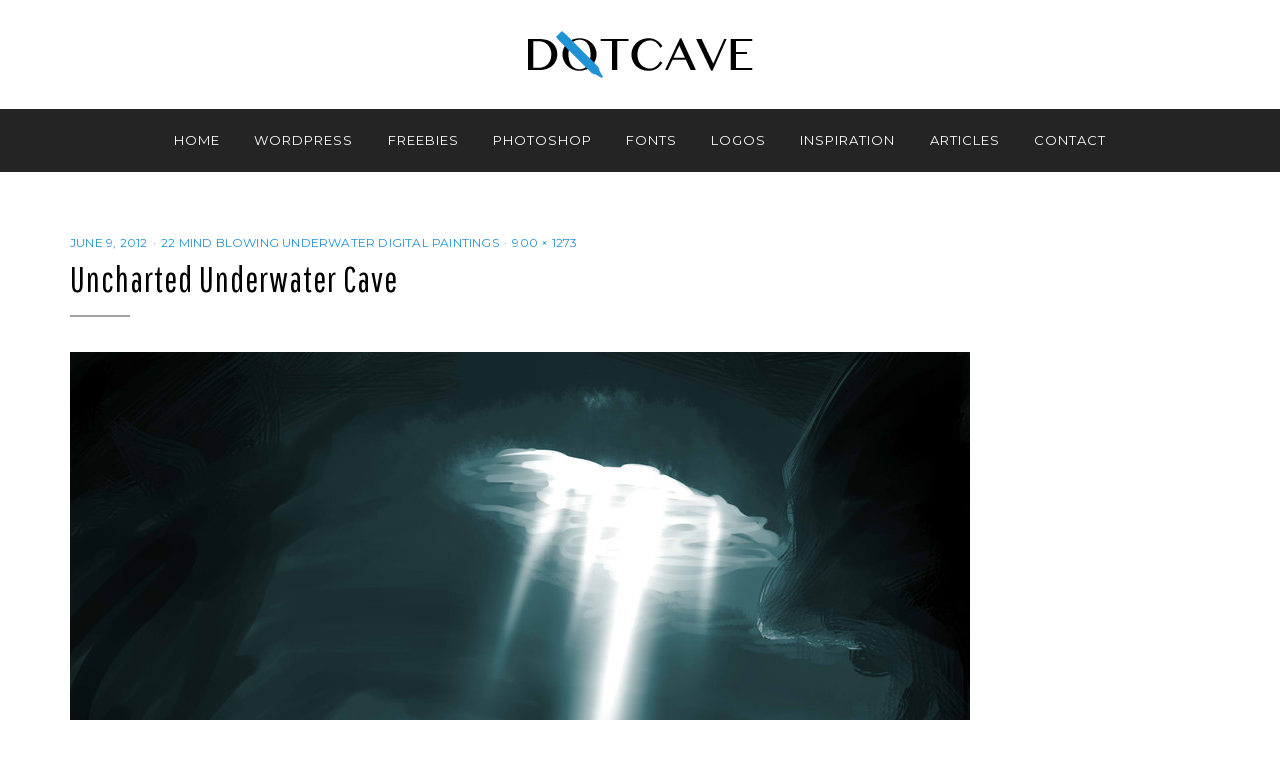

--- FILE ---
content_type: text/html; charset=UTF-8
request_url: https://dotcave.com/inspiration/underwater-digital-paintings/attachment/uncharted-underwater-cave/
body_size: 11602
content:
<!DOCTYPE html>
<html lang="en-US">
<head>
<meta charset="UTF-8">
<meta name="viewport" content="width=device-width, initial-scale=1.0">
<link rel="profile" href="http://gmpg.org/xfn/11">
<link rel="pingback" href="https://dotcave.com/xmlrpc.php" />

<meta name='robots' content='index, follow, max-image-preview:large, max-snippet:-1, max-video-preview:-1' />
	<style>img:is([sizes="auto" i], [sizes^="auto," i]) { contain-intrinsic-size: 3000px 1500px }</style>
	
	<!-- This site is optimized with the Yoast SEO plugin v25.9 - https://yoast.com/wordpress/plugins/seo/ -->
	<title>Uncharted Underwater Cave - DotCave</title>
	<link rel="canonical" href="https://dotcave.com/inspiration/underwater-digital-paintings/attachment/uncharted-underwater-cave/" />
	<meta property="og:locale" content="en_US" />
	<meta property="og:type" content="article" />
	<meta property="og:title" content="Uncharted Underwater Cave - DotCave" />
	<meta property="og:description" content="Uncharted Underwater Cave" />
	<meta property="og:url" content="https://dotcave.com/inspiration/underwater-digital-paintings/attachment/uncharted-underwater-cave/" />
	<meta property="og:site_name" content="DotCave" />
	<meta property="og:image" content="https://dotcave.com/inspiration/underwater-digital-paintings/attachment/uncharted-underwater-cave" />
	<meta property="og:image:width" content="900" />
	<meta property="og:image:height" content="1273" />
	<meta property="og:image:type" content="image/jpeg" />
	<meta name="twitter:card" content="summary_large_image" />
	<script type="application/ld+json" class="yoast-schema-graph">{"@context":"https://schema.org","@graph":[{"@type":"WebPage","@id":"https://dotcave.com/inspiration/underwater-digital-paintings/attachment/uncharted-underwater-cave/","url":"https://dotcave.com/inspiration/underwater-digital-paintings/attachment/uncharted-underwater-cave/","name":"Uncharted Underwater Cave - DotCave","isPartOf":{"@id":"https://dotcave.com/#website"},"primaryImageOfPage":{"@id":"https://dotcave.com/inspiration/underwater-digital-paintings/attachment/uncharted-underwater-cave/#primaryimage"},"image":{"@id":"https://dotcave.com/inspiration/underwater-digital-paintings/attachment/uncharted-underwater-cave/#primaryimage"},"thumbnailUrl":"https://dotcave.com/wp-content/uploads/2012/06/Uncharted-Underwater-Cave.jpg","datePublished":"2012-06-09T11:19:13+00:00","breadcrumb":{"@id":"https://dotcave.com/inspiration/underwater-digital-paintings/attachment/uncharted-underwater-cave/#breadcrumb"},"inLanguage":"en-US","potentialAction":[{"@type":"ReadAction","target":["https://dotcave.com/inspiration/underwater-digital-paintings/attachment/uncharted-underwater-cave/"]}]},{"@type":"ImageObject","inLanguage":"en-US","@id":"https://dotcave.com/inspiration/underwater-digital-paintings/attachment/uncharted-underwater-cave/#primaryimage","url":"https://dotcave.com/wp-content/uploads/2012/06/Uncharted-Underwater-Cave.jpg","contentUrl":"https://dotcave.com/wp-content/uploads/2012/06/Uncharted-Underwater-Cave.jpg","width":"900","height":"1273","caption":"Uncharted Underwater Cave"},{"@type":"BreadcrumbList","@id":"https://dotcave.com/inspiration/underwater-digital-paintings/attachment/uncharted-underwater-cave/#breadcrumb","itemListElement":[{"@type":"ListItem","position":1,"name":"Home","item":"https://dotcave.com/"},{"@type":"ListItem","position":2,"name":"22 Mind Blowing Underwater Digital Paintings","item":"https://dotcave.com/inspiration/underwater-digital-paintings/"},{"@type":"ListItem","position":3,"name":"Uncharted Underwater Cave"}]},{"@type":"WebSite","@id":"https://dotcave.com/#website","url":"https://dotcave.com/","name":"DotCave","description":"dots that make design","publisher":{"@id":"https://dotcave.com/#organization"},"potentialAction":[{"@type":"SearchAction","target":{"@type":"EntryPoint","urlTemplate":"https://dotcave.com/?s={search_term_string}"},"query-input":{"@type":"PropertyValueSpecification","valueRequired":true,"valueName":"search_term_string"}}],"inLanguage":"en-US"},{"@type":"Organization","@id":"https://dotcave.com/#organization","name":"DotCave","url":"https://dotcave.com/","logo":{"@type":"ImageObject","inLanguage":"en-US","@id":"https://dotcave.com/#/schema/logo/image/","url":"https://dotcave.com/wp-content/uploads/2016/08/logo-dotcave.png","contentUrl":"https://dotcave.com/wp-content/uploads/2016/08/logo-dotcave.png","width":227,"height":49,"caption":"DotCave"},"image":{"@id":"https://dotcave.com/#/schema/logo/image/"}}]}</script>
	<!-- / Yoast SEO plugin. -->


<link rel='dns-prefetch' href='//www.googletagmanager.com' />
<link rel='dns-prefetch' href='//stats.wp.com' />
<link rel='dns-prefetch' href='//fonts.googleapis.com' />
<link rel="alternate" type="application/rss+xml" title="DotCave &raquo; Feed" href="https://dotcave.com/feed/" />
<link rel="alternate" type="application/rss+xml" title="DotCave &raquo; Comments Feed" href="https://dotcave.com/comments/feed/" />
<link rel="alternate" type="application/rss+xml" title="DotCave &raquo; Uncharted Underwater Cave Comments Feed" href="https://dotcave.com/inspiration/underwater-digital-paintings/attachment/uncharted-underwater-cave/#main/feed/" />
<script type="text/javascript">
/* <![CDATA[ */
window._wpemojiSettings = {"baseUrl":"https:\/\/s.w.org\/images\/core\/emoji\/16.0.1\/72x72\/","ext":".png","svgUrl":"https:\/\/s.w.org\/images\/core\/emoji\/16.0.1\/svg\/","svgExt":".svg","source":{"concatemoji":"https:\/\/dotcave.com\/wp-includes\/js\/wp-emoji-release.min.js"}};
/*! This file is auto-generated */
!function(s,n){var o,i,e;function c(e){try{var t={supportTests:e,timestamp:(new Date).valueOf()};sessionStorage.setItem(o,JSON.stringify(t))}catch(e){}}function p(e,t,n){e.clearRect(0,0,e.canvas.width,e.canvas.height),e.fillText(t,0,0);var t=new Uint32Array(e.getImageData(0,0,e.canvas.width,e.canvas.height).data),a=(e.clearRect(0,0,e.canvas.width,e.canvas.height),e.fillText(n,0,0),new Uint32Array(e.getImageData(0,0,e.canvas.width,e.canvas.height).data));return t.every(function(e,t){return e===a[t]})}function u(e,t){e.clearRect(0,0,e.canvas.width,e.canvas.height),e.fillText(t,0,0);for(var n=e.getImageData(16,16,1,1),a=0;a<n.data.length;a++)if(0!==n.data[a])return!1;return!0}function f(e,t,n,a){switch(t){case"flag":return n(e,"\ud83c\udff3\ufe0f\u200d\u26a7\ufe0f","\ud83c\udff3\ufe0f\u200b\u26a7\ufe0f")?!1:!n(e,"\ud83c\udde8\ud83c\uddf6","\ud83c\udde8\u200b\ud83c\uddf6")&&!n(e,"\ud83c\udff4\udb40\udc67\udb40\udc62\udb40\udc65\udb40\udc6e\udb40\udc67\udb40\udc7f","\ud83c\udff4\u200b\udb40\udc67\u200b\udb40\udc62\u200b\udb40\udc65\u200b\udb40\udc6e\u200b\udb40\udc67\u200b\udb40\udc7f");case"emoji":return!a(e,"\ud83e\udedf")}return!1}function g(e,t,n,a){var r="undefined"!=typeof WorkerGlobalScope&&self instanceof WorkerGlobalScope?new OffscreenCanvas(300,150):s.createElement("canvas"),o=r.getContext("2d",{willReadFrequently:!0}),i=(o.textBaseline="top",o.font="600 32px Arial",{});return e.forEach(function(e){i[e]=t(o,e,n,a)}),i}function t(e){var t=s.createElement("script");t.src=e,t.defer=!0,s.head.appendChild(t)}"undefined"!=typeof Promise&&(o="wpEmojiSettingsSupports",i=["flag","emoji"],n.supports={everything:!0,everythingExceptFlag:!0},e=new Promise(function(e){s.addEventListener("DOMContentLoaded",e,{once:!0})}),new Promise(function(t){var n=function(){try{var e=JSON.parse(sessionStorage.getItem(o));if("object"==typeof e&&"number"==typeof e.timestamp&&(new Date).valueOf()<e.timestamp+604800&&"object"==typeof e.supportTests)return e.supportTests}catch(e){}return null}();if(!n){if("undefined"!=typeof Worker&&"undefined"!=typeof OffscreenCanvas&&"undefined"!=typeof URL&&URL.createObjectURL&&"undefined"!=typeof Blob)try{var e="postMessage("+g.toString()+"("+[JSON.stringify(i),f.toString(),p.toString(),u.toString()].join(",")+"));",a=new Blob([e],{type:"text/javascript"}),r=new Worker(URL.createObjectURL(a),{name:"wpTestEmojiSupports"});return void(r.onmessage=function(e){c(n=e.data),r.terminate(),t(n)})}catch(e){}c(n=g(i,f,p,u))}t(n)}).then(function(e){for(var t in e)n.supports[t]=e[t],n.supports.everything=n.supports.everything&&n.supports[t],"flag"!==t&&(n.supports.everythingExceptFlag=n.supports.everythingExceptFlag&&n.supports[t]);n.supports.everythingExceptFlag=n.supports.everythingExceptFlag&&!n.supports.flag,n.DOMReady=!1,n.readyCallback=function(){n.DOMReady=!0}}).then(function(){return e}).then(function(){var e;n.supports.everything||(n.readyCallback(),(e=n.source||{}).concatemoji?t(e.concatemoji):e.wpemoji&&e.twemoji&&(t(e.twemoji),t(e.wpemoji)))}))}((window,document),window._wpemojiSettings);
/* ]]> */
</script>

<style id='wp-emoji-styles-inline-css' type='text/css'>

	img.wp-smiley, img.emoji {
		display: inline !important;
		border: none !important;
		box-shadow: none !important;
		height: 1em !important;
		width: 1em !important;
		margin: 0 0.07em !important;
		vertical-align: -0.1em !important;
		background: none !important;
		padding: 0 !important;
	}
</style>
<link rel='stylesheet' id='wp-block-library-css' href='https://dotcave.com/wp-includes/css/dist/block-library/style.min.css' type='text/css' media='all' />
<style id='classic-theme-styles-inline-css' type='text/css'>
/*! This file is auto-generated */
.wp-block-button__link{color:#fff;background-color:#32373c;border-radius:9999px;box-shadow:none;text-decoration:none;padding:calc(.667em + 2px) calc(1.333em + 2px);font-size:1.125em}.wp-block-file__button{background:#32373c;color:#fff;text-decoration:none}
</style>
<link rel='stylesheet' id='wp-block-designorbital-catalog-preview-css' href='https://dotcave.com/wp-content/plugins/designorbital-catalog/build/preview/style-index.css' type='text/css' media='all' />
<link rel='stylesheet' id='mediaelement-css' href='https://dotcave.com/wp-includes/js/mediaelement/mediaelementplayer-legacy.min.css' type='text/css' media='all' />
<link rel='stylesheet' id='wp-mediaelement-css' href='https://dotcave.com/wp-includes/js/mediaelement/wp-mediaelement.min.css' type='text/css' media='all' />
<style id='jetpack-sharing-buttons-style-inline-css' type='text/css'>
.jetpack-sharing-buttons__services-list{display:flex;flex-direction:row;flex-wrap:wrap;gap:0;list-style-type:none;margin:5px;padding:0}.jetpack-sharing-buttons__services-list.has-small-icon-size{font-size:12px}.jetpack-sharing-buttons__services-list.has-normal-icon-size{font-size:16px}.jetpack-sharing-buttons__services-list.has-large-icon-size{font-size:24px}.jetpack-sharing-buttons__services-list.has-huge-icon-size{font-size:36px}@media print{.jetpack-sharing-buttons__services-list{display:none!important}}.editor-styles-wrapper .wp-block-jetpack-sharing-buttons{gap:0;padding-inline-start:0}ul.jetpack-sharing-buttons__services-list.has-background{padding:1.25em 2.375em}
</style>
<style id='global-styles-inline-css' type='text/css'>
:root{--wp--preset--aspect-ratio--square: 1;--wp--preset--aspect-ratio--4-3: 4/3;--wp--preset--aspect-ratio--3-4: 3/4;--wp--preset--aspect-ratio--3-2: 3/2;--wp--preset--aspect-ratio--2-3: 2/3;--wp--preset--aspect-ratio--16-9: 16/9;--wp--preset--aspect-ratio--9-16: 9/16;--wp--preset--color--black: #000000;--wp--preset--color--cyan-bluish-gray: #abb8c3;--wp--preset--color--white: #ffffff;--wp--preset--color--pale-pink: #f78da7;--wp--preset--color--vivid-red: #cf2e2e;--wp--preset--color--luminous-vivid-orange: #ff6900;--wp--preset--color--luminous-vivid-amber: #fcb900;--wp--preset--color--light-green-cyan: #7bdcb5;--wp--preset--color--vivid-green-cyan: #00d084;--wp--preset--color--pale-cyan-blue: #8ed1fc;--wp--preset--color--vivid-cyan-blue: #0693e3;--wp--preset--color--vivid-purple: #9b51e0;--wp--preset--gradient--vivid-cyan-blue-to-vivid-purple: linear-gradient(135deg,rgba(6,147,227,1) 0%,rgb(155,81,224) 100%);--wp--preset--gradient--light-green-cyan-to-vivid-green-cyan: linear-gradient(135deg,rgb(122,220,180) 0%,rgb(0,208,130) 100%);--wp--preset--gradient--luminous-vivid-amber-to-luminous-vivid-orange: linear-gradient(135deg,rgba(252,185,0,1) 0%,rgba(255,105,0,1) 100%);--wp--preset--gradient--luminous-vivid-orange-to-vivid-red: linear-gradient(135deg,rgba(255,105,0,1) 0%,rgb(207,46,46) 100%);--wp--preset--gradient--very-light-gray-to-cyan-bluish-gray: linear-gradient(135deg,rgb(238,238,238) 0%,rgb(169,184,195) 100%);--wp--preset--gradient--cool-to-warm-spectrum: linear-gradient(135deg,rgb(74,234,220) 0%,rgb(151,120,209) 20%,rgb(207,42,186) 40%,rgb(238,44,130) 60%,rgb(251,105,98) 80%,rgb(254,248,76) 100%);--wp--preset--gradient--blush-light-purple: linear-gradient(135deg,rgb(255,206,236) 0%,rgb(152,150,240) 100%);--wp--preset--gradient--blush-bordeaux: linear-gradient(135deg,rgb(254,205,165) 0%,rgb(254,45,45) 50%,rgb(107,0,62) 100%);--wp--preset--gradient--luminous-dusk: linear-gradient(135deg,rgb(255,203,112) 0%,rgb(199,81,192) 50%,rgb(65,88,208) 100%);--wp--preset--gradient--pale-ocean: linear-gradient(135deg,rgb(255,245,203) 0%,rgb(182,227,212) 50%,rgb(51,167,181) 100%);--wp--preset--gradient--electric-grass: linear-gradient(135deg,rgb(202,248,128) 0%,rgb(113,206,126) 100%);--wp--preset--gradient--midnight: linear-gradient(135deg,rgb(2,3,129) 0%,rgb(40,116,252) 100%);--wp--preset--font-size--small: 13px;--wp--preset--font-size--medium: 20px;--wp--preset--font-size--large: 36px;--wp--preset--font-size--x-large: 42px;--wp--preset--spacing--20: 0.44rem;--wp--preset--spacing--30: 0.67rem;--wp--preset--spacing--40: 1rem;--wp--preset--spacing--50: 1.5rem;--wp--preset--spacing--60: 2.25rem;--wp--preset--spacing--70: 3.38rem;--wp--preset--spacing--80: 5.06rem;--wp--preset--shadow--natural: 6px 6px 9px rgba(0, 0, 0, 0.2);--wp--preset--shadow--deep: 12px 12px 50px rgba(0, 0, 0, 0.4);--wp--preset--shadow--sharp: 6px 6px 0px rgba(0, 0, 0, 0.2);--wp--preset--shadow--outlined: 6px 6px 0px -3px rgba(255, 255, 255, 1), 6px 6px rgba(0, 0, 0, 1);--wp--preset--shadow--crisp: 6px 6px 0px rgba(0, 0, 0, 1);}:where(.is-layout-flex){gap: 0.5em;}:where(.is-layout-grid){gap: 0.5em;}body .is-layout-flex{display: flex;}.is-layout-flex{flex-wrap: wrap;align-items: center;}.is-layout-flex > :is(*, div){margin: 0;}body .is-layout-grid{display: grid;}.is-layout-grid > :is(*, div){margin: 0;}:where(.wp-block-columns.is-layout-flex){gap: 2em;}:where(.wp-block-columns.is-layout-grid){gap: 2em;}:where(.wp-block-post-template.is-layout-flex){gap: 1.25em;}:where(.wp-block-post-template.is-layout-grid){gap: 1.25em;}.has-black-color{color: var(--wp--preset--color--black) !important;}.has-cyan-bluish-gray-color{color: var(--wp--preset--color--cyan-bluish-gray) !important;}.has-white-color{color: var(--wp--preset--color--white) !important;}.has-pale-pink-color{color: var(--wp--preset--color--pale-pink) !important;}.has-vivid-red-color{color: var(--wp--preset--color--vivid-red) !important;}.has-luminous-vivid-orange-color{color: var(--wp--preset--color--luminous-vivid-orange) !important;}.has-luminous-vivid-amber-color{color: var(--wp--preset--color--luminous-vivid-amber) !important;}.has-light-green-cyan-color{color: var(--wp--preset--color--light-green-cyan) !important;}.has-vivid-green-cyan-color{color: var(--wp--preset--color--vivid-green-cyan) !important;}.has-pale-cyan-blue-color{color: var(--wp--preset--color--pale-cyan-blue) !important;}.has-vivid-cyan-blue-color{color: var(--wp--preset--color--vivid-cyan-blue) !important;}.has-vivid-purple-color{color: var(--wp--preset--color--vivid-purple) !important;}.has-black-background-color{background-color: var(--wp--preset--color--black) !important;}.has-cyan-bluish-gray-background-color{background-color: var(--wp--preset--color--cyan-bluish-gray) !important;}.has-white-background-color{background-color: var(--wp--preset--color--white) !important;}.has-pale-pink-background-color{background-color: var(--wp--preset--color--pale-pink) !important;}.has-vivid-red-background-color{background-color: var(--wp--preset--color--vivid-red) !important;}.has-luminous-vivid-orange-background-color{background-color: var(--wp--preset--color--luminous-vivid-orange) !important;}.has-luminous-vivid-amber-background-color{background-color: var(--wp--preset--color--luminous-vivid-amber) !important;}.has-light-green-cyan-background-color{background-color: var(--wp--preset--color--light-green-cyan) !important;}.has-vivid-green-cyan-background-color{background-color: var(--wp--preset--color--vivid-green-cyan) !important;}.has-pale-cyan-blue-background-color{background-color: var(--wp--preset--color--pale-cyan-blue) !important;}.has-vivid-cyan-blue-background-color{background-color: var(--wp--preset--color--vivid-cyan-blue) !important;}.has-vivid-purple-background-color{background-color: var(--wp--preset--color--vivid-purple) !important;}.has-black-border-color{border-color: var(--wp--preset--color--black) !important;}.has-cyan-bluish-gray-border-color{border-color: var(--wp--preset--color--cyan-bluish-gray) !important;}.has-white-border-color{border-color: var(--wp--preset--color--white) !important;}.has-pale-pink-border-color{border-color: var(--wp--preset--color--pale-pink) !important;}.has-vivid-red-border-color{border-color: var(--wp--preset--color--vivid-red) !important;}.has-luminous-vivid-orange-border-color{border-color: var(--wp--preset--color--luminous-vivid-orange) !important;}.has-luminous-vivid-amber-border-color{border-color: var(--wp--preset--color--luminous-vivid-amber) !important;}.has-light-green-cyan-border-color{border-color: var(--wp--preset--color--light-green-cyan) !important;}.has-vivid-green-cyan-border-color{border-color: var(--wp--preset--color--vivid-green-cyan) !important;}.has-pale-cyan-blue-border-color{border-color: var(--wp--preset--color--pale-cyan-blue) !important;}.has-vivid-cyan-blue-border-color{border-color: var(--wp--preset--color--vivid-cyan-blue) !important;}.has-vivid-purple-border-color{border-color: var(--wp--preset--color--vivid-purple) !important;}.has-vivid-cyan-blue-to-vivid-purple-gradient-background{background: var(--wp--preset--gradient--vivid-cyan-blue-to-vivid-purple) !important;}.has-light-green-cyan-to-vivid-green-cyan-gradient-background{background: var(--wp--preset--gradient--light-green-cyan-to-vivid-green-cyan) !important;}.has-luminous-vivid-amber-to-luminous-vivid-orange-gradient-background{background: var(--wp--preset--gradient--luminous-vivid-amber-to-luminous-vivid-orange) !important;}.has-luminous-vivid-orange-to-vivid-red-gradient-background{background: var(--wp--preset--gradient--luminous-vivid-orange-to-vivid-red) !important;}.has-very-light-gray-to-cyan-bluish-gray-gradient-background{background: var(--wp--preset--gradient--very-light-gray-to-cyan-bluish-gray) !important;}.has-cool-to-warm-spectrum-gradient-background{background: var(--wp--preset--gradient--cool-to-warm-spectrum) !important;}.has-blush-light-purple-gradient-background{background: var(--wp--preset--gradient--blush-light-purple) !important;}.has-blush-bordeaux-gradient-background{background: var(--wp--preset--gradient--blush-bordeaux) !important;}.has-luminous-dusk-gradient-background{background: var(--wp--preset--gradient--luminous-dusk) !important;}.has-pale-ocean-gradient-background{background: var(--wp--preset--gradient--pale-ocean) !important;}.has-electric-grass-gradient-background{background: var(--wp--preset--gradient--electric-grass) !important;}.has-midnight-gradient-background{background: var(--wp--preset--gradient--midnight) !important;}.has-small-font-size{font-size: var(--wp--preset--font-size--small) !important;}.has-medium-font-size{font-size: var(--wp--preset--font-size--medium) !important;}.has-large-font-size{font-size: var(--wp--preset--font-size--large) !important;}.has-x-large-font-size{font-size: var(--wp--preset--font-size--x-large) !important;}
:where(.wp-block-post-template.is-layout-flex){gap: 1.25em;}:where(.wp-block-post-template.is-layout-grid){gap: 1.25em;}
:where(.wp-block-columns.is-layout-flex){gap: 2em;}:where(.wp-block-columns.is-layout-grid){gap: 2em;}
:root :where(.wp-block-pullquote){font-size: 1.5em;line-height: 1.6;}
</style>
<style id='dominant-color-styles-inline-css' type='text/css'>
img[data-dominant-color]:not(.has-transparency) { background-color: var(--dominant-color); }
</style>
<link rel='stylesheet' id='hostinger-reach-subscription-block-css' href='https://dotcave.com/wp-content/plugins/hostinger-reach/frontend/dist/blocks/subscription.css' type='text/css' media='all' />
<link rel='stylesheet' id='anemone-bootstrap-css' href='https://dotcave.com/wp-content/themes/anemone/css/bootstrap.css' type='text/css' media='all' />
<link rel='stylesheet' id='anemone-fontawesome-css' href='https://dotcave.com/wp-content/themes/anemone/css/font-awesome.css' type='text/css' media='all' />
<link rel='stylesheet' id='anemone-animate-css' href='https://dotcave.com/wp-content/themes/anemone/css/animate.css' type='text/css' media='all' />
<link rel='stylesheet' id='anemone-fonts-css' href='//fonts.googleapis.com/css?family=Pathway+Gothic+One%7CDroid+Serif%3A400%2C700%2C400italic%2C700italic%7CMontserrat%3A400%2C700&#038;subset=latin%2Clatin-ext' type='text/css' media='all' />
<link rel='stylesheet' id='anemone-style-css' href='https://dotcave.com/wp-content/themes/anemone/style.css' type='text/css' media='all' />
<script type="text/javascript" src="https://dotcave.com/wp-includes/js/jquery/jquery.min.js" id="jquery-core-js"></script>
<script type="text/javascript" src="https://dotcave.com/wp-includes/js/jquery/jquery-migrate.min.js" id="jquery-migrate-js"></script>

<!-- Google tag (gtag.js) snippet added by Site Kit -->
<!-- Google Analytics snippet added by Site Kit -->
<script type="text/javascript" src="https://www.googletagmanager.com/gtag/js?id=GT-KVH23JB" id="google_gtagjs-js" async></script>
<script type="text/javascript" id="google_gtagjs-js-after">
/* <![CDATA[ */
window.dataLayer = window.dataLayer || [];function gtag(){dataLayer.push(arguments);}
gtag("set","linker",{"domains":["dotcave.com"]});
gtag("js", new Date());
gtag("set", "developer_id.dZTNiMT", true);
gtag("config", "GT-KVH23JB");
/* ]]> */
</script>
<link rel="https://api.w.org/" href="https://dotcave.com/wp-json/" /><link rel="alternate" title="JSON" type="application/json" href="https://dotcave.com/wp-json/wp/v2/media/1416" /><link rel="EditURI" type="application/rsd+xml" title="RSD" href="https://dotcave.com/xmlrpc.php?rsd" />
<meta name="generator" content="WordPress 6.8.3" />
<link rel='shortlink' href='https://dotcave.com/?p=1416' />
<link rel="alternate" title="oEmbed (JSON)" type="application/json+oembed" href="https://dotcave.com/wp-json/oembed/1.0/embed?url=https%3A%2F%2Fdotcave.com%2Finspiration%2Funderwater-digital-paintings%2Fattachment%2Funcharted-underwater-cave%2F%23main" />
<link rel="alternate" title="oEmbed (XML)" type="text/xml+oembed" href="https://dotcave.com/wp-json/oembed/1.0/embed?url=https%3A%2F%2Fdotcave.com%2Finspiration%2Funderwater-digital-paintings%2Fattachment%2Funcharted-underwater-cave%2F%23main&#038;format=xml" />
<meta name="generator" content="dominant-color-images 1.2.0">
<meta name="generator" content="Site Kit by Google 1.161.0" /><meta name="generator" content="performance-lab 4.0.0; plugins: dominant-color-images, webp-uploads">
<meta name="generator" content="webp-uploads 2.5.1">
	<style>img#wpstats{display:none}</style>
		
	
		<style type="text/css">
			.site-title,
		.site-description {
			position: absolute;
			clip: rect(1px, 1px, 1px, 1px);
		}
		</style>

<link rel="icon" href="https://dotcave.com/wp-content/uploads/2016/08/cropped-site-icon-dotcave-32x32.png" sizes="32x32" />
<link rel="icon" href="https://dotcave.com/wp-content/uploads/2016/08/cropped-site-icon-dotcave-192x192.png" sizes="192x192" />
<link rel="apple-touch-icon" href="https://dotcave.com/wp-content/uploads/2016/08/cropped-site-icon-dotcave-180x180.png" />
<meta name="msapplication-TileImage" content="https://dotcave.com/wp-content/uploads/2016/08/cropped-site-icon-dotcave-270x270.png" />
</head>
<body class="attachment wp-singular attachment-template-default single single-attachment postid-1416 attachmentid-1416 attachment-jpeg wp-custom-logo wp-theme-anemone group-blog theme-style-wide has-full-width has-site-logo" itemscope="itemscope" itemtype="http://schema.org/WebPage">
<div id="page" class="site-wrapper hfeed site">

	
		<header id="masthead" class="site-header" role="banner" itemscope="itemscope" itemtype="http://schema.org/WPHeader">
		<div class="container">
			<div class="row">

				<div class="site-header-branding-wrapper">
					<div class="site-logo"><a href="https://dotcave.com/" class="site-logo-link" rel="home" itemprop="url"><img width="227" height="49" src="https://dotcave.com/wp-content/uploads/2016/08/logo-dotcave.png" class="site-logo attachment-anemone-site-logo" alt="" data-size="anemone-site-logo" itemprop="logo" decoding="async" /></a></div>
					<div class="site-branding">
						<h2 class="site-title" itemprop="headline"><a href="https://dotcave.com/" title="DotCave" rel="home">DotCave</a></h2>
						<h3 class="site-description" itemprop="description">dots that make design</h3>
					</div><!-- .site-branding -->
				</div><!-- .site-header-branding-wrapper -->

				
			</div><!-- .row -->
		</div><!-- .container -->
	</header><!-- #masthead -->

	<nav id="site-navigation" class="main-navigation" role="navigation" itemscope="itemscope" itemtype="http://schema.org/SiteNavigationElement">
	<div class="container">
		<div class="row">
			<div class="col-lg-12">

				<a class="skip-link screen-reader-text" href="#content">Skip to content</a>
				<div class="toggle-menu-wrapper">
					<a href="#main-navigation-responsive" title="Menu" class="toggle-menu">Menu</a>
				</div>

				<div class="site-primary-menu"><ul id="menu-primary-menu" class="primary-menu sf-menu"><li id="menu-item-11" class="menu-item menu-item-type-custom menu-item-object-custom menu-item-home menu-item-11"><a href="https://dotcave.com/">Home</a></li>
<li id="menu-item-10" class="menu-item menu-item-type-taxonomy menu-item-object-category menu-item-10"><a href="https://dotcave.com/category/wordpress/">WordPress</a></li>
<li id="menu-item-7" class="menu-item menu-item-type-taxonomy menu-item-object-category menu-item-7"><a href="https://dotcave.com/category/freebies/">Freebies</a></li>
<li id="menu-item-9" class="menu-item menu-item-type-taxonomy menu-item-object-category menu-item-9"><a href="https://dotcave.com/category/photoshop/">Photoshop</a></li>
<li id="menu-item-2119" class="menu-item menu-item-type-custom menu-item-object-custom menu-item-2119"><a href="https://dotcave.com/tag/fonts/">Fonts</a></li>
<li id="menu-item-2120" class="menu-item menu-item-type-custom menu-item-object-custom menu-item-2120"><a href="https://dotcave.com/tag/logos/">Logos</a></li>
<li id="menu-item-8" class="menu-item menu-item-type-taxonomy menu-item-object-category menu-item-8"><a href="https://dotcave.com/category/inspiration/">Inspiration</a></li>
<li id="menu-item-7207" class="menu-item menu-item-type-taxonomy menu-item-object-category menu-item-7207"><a href="https://dotcave.com/category/articles/">Articles</a></li>
<li id="menu-item-5897" class="menu-item menu-item-type-post_type menu-item-object-page menu-item-5897"><a href="https://dotcave.com/contact/">Contact</a></li>
</ul></div>
				
				
			</div><!-- .col-lg-12 -->
		</div><!-- .row -->
	</div><!-- .container -->
</nav><!-- .main-navigation -->

	<div id="content" class="site-content">

	<div class="container">
		<div class="row">

			<section id="primary" class="content-area image-attachment col-lg-12">
				<main id="main" class="site-main" role="main" itemprop="mainContentOfPage">

					
						<article id="post-1416" class="post-1416 attachment type-attachment status-inherit hentry" itemscope="itemscope" itemtype="http://schema.org/CreativeWork">

							
							<div class="entry-meta entry-meta-header">
								<ul>
									<li>
										<span class="posted-on">
											<time class="entry-date" datetime="2012-06-09T16:19:13+05:00">
												June 9, 2012											</time>
										</span>
									</li>
									<li>
										<span class="parent-post-link">
											<a href="https://dotcave.com/inspiration/underwater-digital-paintings/" rel="gallery">
												22 Mind Blowing Underwater Digital Paintings											</a>
										</span>
									</li>
									<li>
										<span class="full-size-link">
											<a href="https://dotcave.com/wp-content/uploads/2012/06/Uncharted-Underwater-Cave.jpg">
												900 &times; 1273											</a>
										</span>
									</li>
								</ul>
							</div><!-- .entry-meta -->

							<header class="entry-header">
								<h1 class="entry-title">Uncharted Underwater Cave</h1>							</header><!-- .entry-header -->

							<div class="entry-content">
								<div class="entry-attachment">
									<div class="attachment">
										<a href="https://dotcave.com/inspiration/underwater-digital-paintings/attachment/science-fiction/#main" title="Uncharted Underwater Cave" rel="attachment"><img width="900" height="1273" src="https://dotcave.com/wp-content/uploads/2012/06/Uncharted-Underwater-Cave.jpg" class="attachment-full size-full" alt="" decoding="async" fetchpriority="high" srcset="https://dotcave.com/wp-content/uploads/2012/06/Uncharted-Underwater-Cave.jpg 900w, https://dotcave.com/wp-content/uploads/2012/06/Uncharted-Underwater-Cave-520x735.jpg 520w, https://dotcave.com/wp-content/uploads/2012/06/Uncharted-Underwater-Cave-723x1024.jpg 723w" sizes="(max-width: 900px) 100vw, 900px" /></a>									</div><!-- .attachment -->

																		<div class="entry-caption">
										<p>Uncharted Underwater Cave</p>
									</div><!-- .entry-caption -->
																	</div><!-- .entry-attachment -->

																							</div><!-- .entry-content -->

							
						</article><!-- #post-## -->

						<nav id="image-navigation" class="navigation image-navigation">
							<div class="nav-links">
								<div class="previous-image nav-previous"><a href='https://dotcave.com/inspiration/underwater-digital-paintings/attachment/underwater-friends-near-coral-bed/#main'>Previous Image</a></div>
								<div class="next-image nav-next"></div>
							</div><!-- .nav-links -->
						</nav><!-- #image-navigation -->

						
<div id="comments" class="comments-area">

	
	
	
		<div id="respond" class="comment-respond">
		<h3 id="reply-title" class="comment-reply-title">Leave a Reply <small><a rel="nofollow" id="cancel-comment-reply-link" href="/inspiration/underwater-digital-paintings/attachment/uncharted-underwater-cave/#respond" style="display:none;">Cancel reply</a></small></h3><form action="https://dotcave.com/wp-comments-post.php" method="post" id="commentform" class="comment-form"><p class="comment-notes"><span id="email-notes">Your email address will not be published.</span> <span class="required-field-message">Required fields are marked <span class="required">*</span></span></p><p class="comment-form-comment"><label for="comment">Comment <span class="required">*</span></label> <textarea id="comment" name="comment" cols="45" rows="8" maxlength="65525" required></textarea></p><p class="comment-form-author"><label for="author">Name <span class="required">*</span></label> <input id="author" name="author" type="text" value="" size="30" maxlength="245" autocomplete="name" required /></p>
<p class="comment-form-email"><label for="email">Email <span class="required">*</span></label> <input id="email" name="email" type="email" value="" size="30" maxlength="100" aria-describedby="email-notes" autocomplete="email" required /></p>
<p class="comment-form-url"><label for="url">Website</label> <input id="url" name="url" type="url" value="" size="30" maxlength="200" autocomplete="url" /></p>
<p class="comment-form-cookies-consent"><input id="wp-comment-cookies-consent" name="wp-comment-cookies-consent" type="checkbox" value="yes" /> <label for="wp-comment-cookies-consent">Save my name, email, and website in this browser for the next time I comment.</label></p>
<p class="form-submit"><input name="submit" type="submit" id="submit" class="submit" value="Post Comment" /> <input type='hidden' name='comment_post_ID' value='1416' id='comment_post_ID' />
<input type='hidden' name='comment_parent' id='comment_parent' value='0' />
</p><p style="display: none;"><input type="hidden" id="akismet_comment_nonce" name="akismet_comment_nonce" value="4b6e55bff7" /></p><p style="display: none !important;" class="akismet-fields-container" data-prefix="ak_"><label>&#916;<textarea name="ak_hp_textarea" cols="45" rows="8" maxlength="100"></textarea></label><input type="hidden" id="ak_js_1" name="ak_js" value="47"/><script>document.getElementById( "ak_js_1" ).setAttribute( "value", ( new Date() ).getTime() );</script></p></form>	</div><!-- #respond -->
	
</div><!-- #comments -->

					
				</main><!-- #main -->
			</section><!-- #primary -->

		</div><!-- .row -->
	</div><!-- .container -->


	</div><!-- #content -->

	<footer id="colophon" class="site-footer" role="contentinfo" itemscope="itemscope" itemtype="http://schema.org/WPFooter">

		
		
		<div class="site-info">
			<div class="site-info-inside">

				<div class="container">

					
					
					<div class="row">
						<div class="col-lg-12">
							<div class="credits">
								<div class="credits-blog">
	&copy; Copyright 2026 <span class="sep"> - </span> <a href="https://dotcave.com">DotCave</a>
</div>
							</div><!-- .credits -->
						</div><!-- .col -->
					</div><!-- .row -->

				</div><!-- .container -->

			</div><!-- .site-info-inside -->
		</div><!-- .site-info -->

	</footer><!-- #colophon -->

</div><!-- #page .site-wrapper -->

<div class="search-curtain-wrapper">
	<div class="search-curtain">
		<div class="search-curtain-inside">

			<form role="search" method="get" class="search-form" action="https://dotcave.com/">
				<label>
					<span class="screen-reader-text">Search for:</span>
					<input type="search" class="search-field" placeholder="Search &hellip;" value="" name="s" />
				</label>
				<input type="submit" class="search-submit" value="Search" />
			</form>
			<div class="search-curtain-info">
				Press Enter To Begin Your Search			</div><!-- .search-curtain-close -->

			<div class="search-curtain-close">&times;</div><!-- .search-curtain-close -->

		</div><!-- .search-curtain-inside -->
	</div><!-- .search-curtain -->
</div><!-- .search-curtain-wrapper -->

<div class="overlay-effect"></div><!-- .overlay-effect -->

<script type="speculationrules">
{"prefetch":[{"source":"document","where":{"and":[{"href_matches":"\/*"},{"not":{"href_matches":["\/wp-*.php","\/wp-admin\/*","\/wp-content\/uploads\/*","\/wp-content\/*","\/wp-content\/plugins\/*","\/wp-content\/themes\/anemone\/*","\/*\\?(.+)"]}},{"not":{"selector_matches":"a[rel~=\"nofollow\"]"}},{"not":{"selector_matches":".no-prefetch, .no-prefetch a"}}]},"eagerness":"conservative"}]}
</script>
<script type="text/javascript" id="hostinger-reach-subscription-block-view-js-extra">
/* <![CDATA[ */
var hostinger_reach_subscription_block_data = {"endpoint":"https:\/\/dotcave.com\/wp-json\/hostinger-reach\/v1\/contact","nonce":"b1c23a02b3","translations":{"thanks":"Thanks for subscribing.","error":"Something went wrong. Please try again."}};
/* ]]> */
</script>
<script type="text/javascript" src="https://dotcave.com/wp-content/plugins/hostinger-reach/frontend/dist/blocks/subscription-view.js" id="hostinger-reach-subscription-block-view-js"></script>
<script type="text/javascript" src="https://dotcave.com/wp-content/themes/anemone/js/polyfills.js" id="anemone-polyfills-js"></script>
<script type="text/javascript" src="https://dotcave.com/wp-content/themes/anemone/js/modernizr.js" id="anemone-modernizr-js"></script>
<script type="text/javascript" src="https://dotcave.com/wp-content/themes/anemone/js/imagesloaded.js" id="anemone-imagesloaded-js"></script>
<script type="text/javascript" src="https://dotcave.com/wp-content/themes/anemone/js/enquire.js" id="anemone-enquire-js"></script>
<script type="text/javascript" src="https://dotcave.com/wp-content/themes/anemone/js/hover-intent.js" id="anemone-hover-intent-js"></script>
<script type="text/javascript" src="https://dotcave.com/wp-content/themes/anemone/js/superfish.js" id="anemone-superfish-js"></script>
<script type="text/javascript" src="https://dotcave.com/wp-includes/js/comment-reply.min.js" id="comment-reply-js" async="async" data-wp-strategy="async"></script>
<script type="text/javascript" src="https://dotcave.com/wp-content/themes/anemone/js/keyboard-image-navigation.js" id="anemone-keyboard-image-navigation-js"></script>
<script type="text/javascript" src="https://dotcave.com/wp-content/themes/anemone/js/custom.js" id="anemone-custom-js"></script>
<script type="text/javascript" id="jetpack-stats-js-before">
/* <![CDATA[ */
_stq = window._stq || [];
_stq.push([ "view", JSON.parse("{\"v\":\"ext\",\"blog\":\"114794014\",\"post\":\"1416\",\"tz\":\"5\",\"srv\":\"dotcave.com\",\"j\":\"1:15.0\"}") ]);
_stq.push([ "clickTrackerInit", "114794014", "1416" ]);
/* ]]> */
</script>
<script type="text/javascript" src="https://stats.wp.com/e-202604.js" id="jetpack-stats-js" defer="defer" data-wp-strategy="defer"></script>
<script defer type="text/javascript" src="https://dotcave.com/wp-content/plugins/akismet/_inc/akismet-frontend.js" id="akismet-frontend-js"></script>
</body>
</html>


<!-- Page cached by LiteSpeed Cache 7.6.2 on 2026-01-21 15:21:46 -->